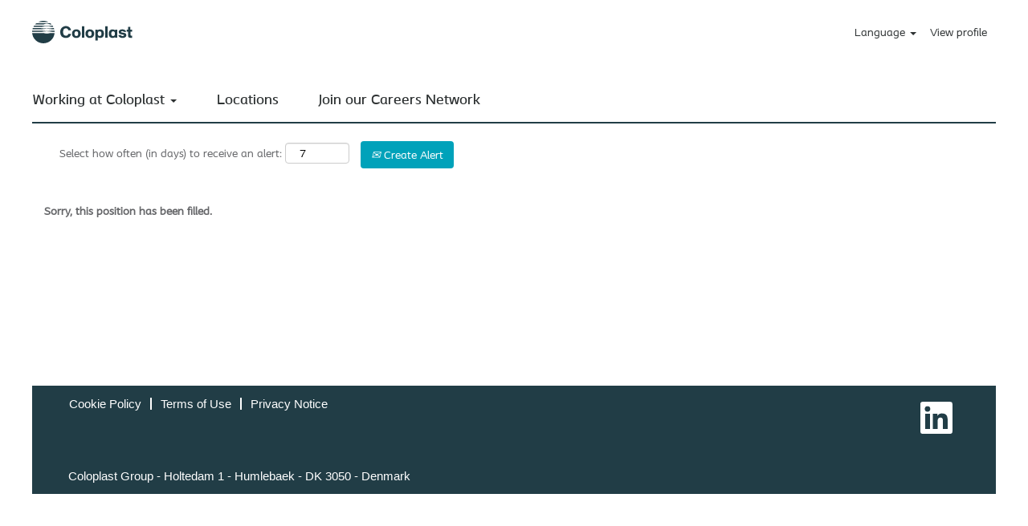

--- FILE ---
content_type: text/html;charset=UTF-8
request_url: https://careers.coloplast.com/Default/job/N_-Mankato-Machine-Operator-2nd-shift-MN/791815001/
body_size: 84261
content:
<!DOCTYPE html>
<html class="html5" xml:lang="en-GB" lang="en-GB" xmlns="http://www.w3.org/1999/xhtml">

        <head>
            <meta http-equiv="X-UA-Compatible" content="IE=edge,chrome=1" />
            <meta http-equiv="Content-Type" content="text/html;charset=UTF-8" />
            <meta http-equiv="Content-Type" content="text/html; charset=utf-8" />
                <meta name="viewport" content="width=device-width, initial-scale=1.0" />
                        <link type="text/css" class="keepscript" rel="stylesheet" href="https://careers.coloplast.com/platform/bootstrap/3.4.8_NES/css/bootstrap.min.css" />
                            <link type="text/css" rel="stylesheet" href="/platform/css/j2w/min/bootstrapV3.global.responsive.min.css?h=906dcb68" />
                            <link type="text/css" rel="stylesheet" href="/platform/csb/css/navbar-fixed-top.css" />
                <script type="text/javascript" src="https://performancemanager5.successfactors.eu/verp/vmod_v1/ui/extlib/jquery_3.5.1/jquery.js"></script>
                <script type="text/javascript" src="https://performancemanager5.successfactors.eu/verp/vmod_v1/ui/extlib/jquery_3.5.1/jquery-migrate.js"></script>
            <script type="text/javascript" src="/platform/js/jquery/jquery-migrate-1.4.1.js"></script>
                <title>Machine Operator 2nd shift + $5,000 New Hire Incentive Job Details | Coloplast A/S</title>

        <meta name="keywords" content="N. Mankato Machine Operator 2nd shift + $5,000 New Hire Incentive - MN" />
        <meta name="description" content="N. Mankato Machine Operator 2nd shift + $5,000 New Hire Incentive - MN" />
        <link rel="canonical" href="https://careers.coloplast.com/job/N_-Mankato-Machine-Operator-2nd-shift-MN/791815001/" />
            <meta name="robots" content="noindex" />
        <meta name="twitter:card" content="summary" />
                <meta property="og:title" content="Machine Operator 2nd shift + $5,000 New Hire Incentive" />
                <meta property="og:description" content="Machine Operator 2nd shift + $5,000 New Hire Incentive" />
                <meta name="twitter:title" content="Machine Operator 2nd shift + $5,000 New Hire Incentive" />
                <meta name="twitter:description" content="Machine Operator 2nd shift + $5,000 New Hire Incentive" />
                <link type="text/css" rel="stylesheet" href="//rmkcdn.successfactors.com/6471b3cc/3da6ad83-d00a-423a-be08-a.css" />
                            <link type="text/css" rel="stylesheet" href="/platform/csb/css/customHeader.css?h=906dcb68" />
                            <link type="text/css" rel="stylesheet" href="/platform/css/j2w/min/sitebuilderframework.min.css?h=906dcb68" />
                            <link type="text/css" rel="stylesheet" href="/platform/css/j2w/min/BS3ColumnizedSearch.min.css?h=906dcb68" />
                            <link type="text/css" rel="stylesheet" href="/platform/fontawesome4.7/css/font-awesome-4.7.0.min.css?h=906dcb68" /><script type="text/javascript"></script>
<style>

.imagecarousel4,  .slick-list , .slick-slider, .main-slider{
height:450px !important;
}

.menu.desktop.upper {
font-size: 18px;
font-family: custome467fb74ac864ab3afaae;
}

.well.well-small.searchwell {
font-family: Roboto,sans-serif;
}

#keywordsearch-button.btn.keywordsearch-button {
font-family: Roboto,sans-serif;
}

#options-search.search-option-link.btn-link {
text-decoration: underline;
font-size: 12px;
}

.nav > li > a{
padding-top: 10px;
padding-right: 15px;
padding-bottom: 10px;
padding-left: 0px;
}
.menu.desktop .nav > li .dropdown-menu{
padding-top: 15px;
padding-right: 30px;
padding-bottom: 0px;
padding-left: 15px;
font-size: 16px;
font-family: custome467fb74ac864ab3afaae;
}

.col-xs-12{
padding-right: 0;
padding-left: 0;
}
.customform_form{
padding-right:16px
}
.buttontext > .inner {
     padding-left: 0px;
    padding-right: 0px;
}
.inner, .limitwidth, .breadcrumbtrail, #category-name, #category-header .headertext, .category-groups-wrapper, #noresults, #actions, #job-table, .back-to-search-wrapper, .jobDisplayShell, #similar-jobs, #ssoStack, .pagination-top, .pagination-bottom, .searchResultsShell, .keyword-title, .container {
    max-width: 1200px !important;
    margin: 0 auto;
        margin-bottom: 0px;
}
.custom-header-row-content a:hover{
text-decoration:none !important;
font-size: 16px;
}
.job-page .content{background:#FFFFFF !important;}
#fbqa_apply{background-color:#00b0ca;} 

.mobileApplyCtr .aquabtn button{
background-color:#00B0CA !important;
color:#ffffff !important;
}
.col-sm-offset-1{
margin-left:0;
padding-left:0;
}
.videocomponent .col-md-6{
width:48%;
}


</style>

        <link rel="shortcut icon" type="image/x-icon" />
            <style id="antiClickjack" type="text/css">body{display:none !important;}</style>
            <script type="text/javascript" id="antiClickJackScript">
                if (self === top) {
                    var antiClickjack = document.getElementById("antiClickjack");
                    antiClickjack.parentNode.removeChild(antiClickjack);
                } else {
                    top.location = self.location;
                }
            </script>
        </head>

        <body class="coreCSB job-page body   body" id="body">

        <div id="outershell" class="outershell">

    <div class="cookiePolicy cookiemanager" style="display:none" role="region" aria-labelledby="cookieManagerModalLabel">
        <div class="centered">
                <p>We use cookies to offer you the best possible website experience. Your cookie preferences will be stored in your browser’s local storage. This includes cookies necessary for the website's operation. Additionally, you can freely decide and change any time whether you accept cookies or choose to opt out of cookies to improve the website's performance, as well as cookies used to display content tailored to your interests. Your experience of the site and the services we are able to offer may be impacted if you do not accept all cookies.</p>
            <button id="cookie-bannershow" tabindex="1" data-toggle="modal" data-target="#cookieManagerModal" class="link cookieSmallBannerButton secondarybutton shadowfocus">
                Modify Cookie Preferences</button>
            <div id="reject-accept-cookiewrapper">
            <button id="cookie-accept" tabindex="1" class="cookieSmallBannerButton cookiemanageracceptall shadowfocus">
                Accept All Cookies</button>
            </div>
        </div>
    </div>

    <div id="header" class="custom-header header headermain slightlylimitwidth navbar navbar-default navbar-fixed-top" role="banner">
        <script type="text/javascript">
            //<![CDATA[
            $(function()
            {
                /* Using 'skipLinkSafari' to include CSS styles specific to Safari. */
                if (navigator.userAgent.indexOf('Safari') != -1 && navigator.userAgent.indexOf('Chrome') == -1) {
                    $("#skipLink").attr('class', 'skipLinkSafari');
                }
            });
            //]]>
             $(document).ready(function() {
                $("#skipLink").click(function (e) {
                    e.preventDefault();
                    $("#content").focus().css('outline','none');
                    var offset = $(':target').offset();
                    var fixedHeaderHeight = $("#header").innerHeight();
                    var scrollto = offset.top - fixedHeaderHeight;
                    $('html, body').animate({scrollTop:scrollto}, 0);
                });
              });

        </script>
        <div id="skip">
            <a href="#content" id="skipLink" class="skipLink" title="Skip to main content"><span>Skip to main content</span></a>
        </div>

        <div class="custom-mobile-header displayM center unmodified backgroundimage">
        <div class="custom-header-content custom-header-row-0">
            <div class="row">

                    <div class="custom-header-row-content custom-header-column-0 col-xs-12 content-align-right content-align-middle backgroundcolorc63bfd23" style="padding:5px 0px 5px 0px; height:40px;">

    <div class="custom-header-signinLanguage backgroundcolorc63bfd23" style="padding: 10px;">
        <div class="inner limitwidth">
            <div class="links" role="list">
                <div class="language node dropdown header-one headerlocaleselector linkhovercolorb9a00efb6f5c6e8a56a91390486728b2 customheaderlinkhovercolorb9a00efb6f5c6e8a56a91390486728b2" role="listitem">
        <a class="dropdown-toggle languageselector fontcolor9b62926eaf674d98" style="font-family:custom745ac65e03fd468ea6193; font-size:14px;" role="button" aria-haspopup="true" aria-expanded="false" data-toggle="dropdown" href="#">Language <span class="caret"></span></a>
        <ul role="menu" class="dropdown-menu company-dropdown headerdropdown backgroundcolorc63bfd23" onclick=" event.stopPropagation();">
                    <li role="none" class="linkcolor9b62926eaf674d98 linkhovercolorb9a00efb6f5c6e8a56a91390486728b2 customheaderlinkhovercolorb9a00efb6f5c6e8a56a91390486728b2">
                        <a role="menuitem" href="https://careers.coloplast.com?locale=da_DK" lang="da-DK">Dansk (Danmark)</a>
                    </li>
                    <li role="none" class="linkcolor9b62926eaf674d98 linkhovercolorb9a00efb6f5c6e8a56a91390486728b2 customheaderlinkhovercolorb9a00efb6f5c6e8a56a91390486728b2">
                        <a role="menuitem" href="https://careers.coloplast.com?locale=de_DE" lang="de-DE">Deutsch (Deutschland)</a>
                    </li>
                    <li role="none" class="linkcolor9b62926eaf674d98 linkhovercolorb9a00efb6f5c6e8a56a91390486728b2 customheaderlinkhovercolorb9a00efb6f5c6e8a56a91390486728b2">
                        <a role="menuitem" href="https://careers.coloplast.com?locale=en_GB" lang="en-GB">English (United Kingdom)</a>
                    </li>
                    <li role="none" class="linkcolor9b62926eaf674d98 linkhovercolorb9a00efb6f5c6e8a56a91390486728b2 customheaderlinkhovercolorb9a00efb6f5c6e8a56a91390486728b2">
                        <a role="menuitem" href="https://careers.coloplast.com?locale=es_ES" lang="es-ES">Español (España)</a>
                    </li>
                    <li role="none" class="linkcolor9b62926eaf674d98 linkhovercolorb9a00efb6f5c6e8a56a91390486728b2 customheaderlinkhovercolorb9a00efb6f5c6e8a56a91390486728b2">
                        <a role="menuitem" href="https://careers.coloplast.com?locale=fr_FR" lang="fr-FR">Français (France)</a>
                    </li>
                    <li role="none" class="linkcolor9b62926eaf674d98 linkhovercolorb9a00efb6f5c6e8a56a91390486728b2 customheaderlinkhovercolorb9a00efb6f5c6e8a56a91390486728b2">
                        <a role="menuitem" href="https://careers.coloplast.com?locale=hu_HU" lang="hu-HU">Magyar (Magyarország)</a>
                    </li>
                    <li role="none" class="linkcolor9b62926eaf674d98 linkhovercolorb9a00efb6f5c6e8a56a91390486728b2 customheaderlinkhovercolorb9a00efb6f5c6e8a56a91390486728b2">
                        <a role="menuitem" href="https://careers.coloplast.com?locale=it_IT" lang="it-IT">Italiano (Italia)</a>
                    </li>
                    <li role="none" class="linkcolor9b62926eaf674d98 linkhovercolorb9a00efb6f5c6e8a56a91390486728b2 customheaderlinkhovercolorb9a00efb6f5c6e8a56a91390486728b2">
                        <a role="menuitem" href="https://careers.coloplast.com?locale=ja_JP" lang="ja-JP">日本語 (日本)</a>
                    </li>
                    <li role="none" class="linkcolor9b62926eaf674d98 linkhovercolorb9a00efb6f5c6e8a56a91390486728b2 customheaderlinkhovercolorb9a00efb6f5c6e8a56a91390486728b2">
                        <a role="menuitem" href="https://careers.coloplast.com?locale=pt_BR" lang="pt-BR">Português (Brasil)</a>
                    </li>
                    <li role="none" class="linkcolor9b62926eaf674d98 linkhovercolorb9a00efb6f5c6e8a56a91390486728b2 customheaderlinkhovercolorb9a00efb6f5c6e8a56a91390486728b2">
                        <a role="menuitem" href="https://careers.coloplast.com?locale=ru_RU" lang="ru-RU">Русский язык (Россия)</a>
                    </li>
                    <li role="none" class="linkcolor9b62926eaf674d98 linkhovercolorb9a00efb6f5c6e8a56a91390486728b2 customheaderlinkhovercolorb9a00efb6f5c6e8a56a91390486728b2">
                        <a role="menuitem" href="https://careers.coloplast.com?locale=zh_CN" lang="zh-CN">简体中文 (中国大陆)</a>
                    </li>
        </ul>
                </div>
                    <div class="profile node linkhovercolorb9a00efb6f5c6e8a56a91390486728b2 customheaderlinkhovercolorb9a00efb6f5c6e8a56a91390486728b2" role="listitem">
			<div class="profileWidget">
					<a href="#" onclick="j2w.TC.handleViewProfileAction(event)" xml:lang="en-GB" class="fontcolor9b62926eaf674d98" lang="en-GB" style="font-family:custom745ac65e03fd468ea6193; font-size:14px;">View profile</a>
			</div>
                    </div>
            </div>
        </div>
        <div class="clearfix"></div>
    </div>
                    </div>

                <div class="clearfix"></div>
            </div>
        </div>
        
        <div class="menu-items">
        </div>
        <div class="custom-header-content custom-header-row-1">
            <div class="row">

                    <div class="custom-header-row-content custom-header-column-0 col-xs-4 content-align-left content-align-top backgroundcolorc63bfd23" style="padding:0px 0px 0px 0px; height:px;">
    <div class="custom-header-logo backgroundcolorc63bfd23 customheaderlinkhovercolor" style="padding: 10px;">
        <div class="limitwidth">
            <div class="inner">
                    <a href="/" style="display:inline-block">
                        <img class="logo" src="//rmkcdn.successfactors.com/6471b3cc/fd309a8d-cd6e-4fb8-9dd4-e.svg" />
                    </a>
            </div>
        </div>
    </div>
                    </div>

                    <div class="custom-header-row-content custom-header-column-1 col-xs-4 content-align-left content-align-top backgroundcolor" style="padding:0px 0px 0px 0px; height:px;">
                    </div>

                    <div class="custom-header-row-content custom-header-column-2 col-xs-4 content-align-right content-align-middle backgroundcolorc63bfd23" style="padding:20px 0px 5px 0px; height:50px;">

    <div class="custom-header-menu backgroundcolorc63bfd23">
                <div class="menu mobile upper">
                    <div class="nav">
                        <div class="dropdown mobile-nav">
                            <a href="#" title="Menu" aria-label="Menu" class="dropdown-toggle" role="button" aria-expanded="false" data-toggle="collapse" data-target="#dropdown-menu-mobile" aria-controls="dropdown-menu-mobile"><span class="mobilelink fa fa-bars"></span></a>
                            
                        </div>
                    </div>
                </div>


    </div>
                    </div>

                <div class="clearfix"></div>
            </div>
        </div>
        
        <div class="menu-items">

    <div class="menu mobile upper">
        <div class="nav">
            <div class="dropdown mobile">
                <ul id="dropdown-menu-mobile" class="dropdown-menu nav-collapse-mobile-6637ab2269b1d1d4 backgroundcolorc63bfd23">
        <li class="dropdown linkcolor9b62926eaf674d98 linkhovercolorb9a00efb6f5c6e8a56a91390486728b2 customheaderlinkhovercolorb9a00efb6f5c6e8a56a91390486728b2">
            <a class="dropdown-toggle" role="button" data-toggle="dropdown" href="#" aria-haspopup="true" aria-expanded="false" title="Working at Coloplast_EN" aria-controls="customheadermenuitemsmobilerow1column20">
                Working at Coloplast <b class="caret"></b>
            </a>
            <ul role="menu" class="dropdown-menu company-dropdown headerdropdown backgroundcolorc63bfd23" id="customheadermenuitemsmobilerow1column20">
                        <li class="menu" role="none"><span><a role="menuitem" class="menu linkcolor9b62926eaf674d98 linkhovercolorb9a00efb6f5c6e8a56a91390486728b2 customheaderlinkhovercolorb9a00efb6f5c6e8a56a91390486728b2" href="https://www.coloplast.com/about-us/" title="About Us_EN">About Us</a></span></li>
                        <li class="menu" role="none"><span><a role="menuitem" class="menu linkcolor9b62926eaf674d98 linkhovercolorb9a00efb6f5c6e8a56a91390486728b2 customheaderlinkhovercolorb9a00efb6f5c6e8a56a91390486728b2" href="https://careers.coloplast.com/search/?q=" title="Open roles_EN">Open roles</a></span></li>
                        <li class="menu" role="none"><span><a role="menuitem" class="menu linkcolor9b62926eaf674d98 linkhovercolorb9a00efb6f5c6e8a56a91390486728b2 customheaderlinkhovercolorb9a00efb6f5c6e8a56a91390486728b2" href="https://www.coloplast.com/careers/life-at-coloplast/" title="Life at Coloplast_EN">Life at Coloplast</a></span></li>
                        <li class="menu" role="none"><span><a role="menuitem" class="menu linkcolor9b62926eaf674d98 linkhovercolorb9a00efb6f5c6e8a56a91390486728b2 customheaderlinkhovercolorb9a00efb6f5c6e8a56a91390486728b2" href="https://www.coloplast.com/careers/roles-at-coloplast/" title="Roles at Coloplast_EN">Roles at Coloplast</a></span></li>
                        <li class="menu" role="none"><span><a role="menuitem" class="menu linkcolor9b62926eaf674d98 linkhovercolorb9a00efb6f5c6e8a56a91390486728b2 customheaderlinkhovercolorb9a00efb6f5c6e8a56a91390486728b2" href="https://www.coloplast.com/careers/diversity-equity-and-inclusion/" title="Diversity, equity and inclusion_EN">Diversity, equity and inclusion</a></span></li>
                        <li class="menu" role="none"><span><a role="menuitem" class="menu linkcolor9b62926eaf674d98 linkhovercolorb9a00efb6f5c6e8a56a91390486728b2 customheaderlinkhovercolorb9a00efb6f5c6e8a56a91390486728b2" href=" https://www.coloplast.com/careers/learning-and-development/" title="Learning and development_EN">Learning and development</a></span></li>
                        <li class="menu" role="none"><span><a role="menuitem" class="menu linkcolor9b62926eaf674d98 linkhovercolorb9a00efb6f5c6e8a56a91390486728b2 customheaderlinkhovercolorb9a00efb6f5c6e8a56a91390486728b2" href="https://www.coloplast.com/careers/early-careers/" title="Early careers_EN">Early careers</a></span></li>
                        <li class="menu" role="none"><span><a role="menuitem" class="menu linkcolor9b62926eaf674d98 linkhovercolorb9a00efb6f5c6e8a56a91390486728b2 customheaderlinkhovercolorb9a00efb6f5c6e8a56a91390486728b2" href="https://www.coloplast.com/" title="Care areas_EN">Care areas</a></span></li>
            </ul>
        </li>
        <li class="linkcolor9b62926eaf674d98 linkhovercolorb9a00efb6f5c6e8a56a91390486728b2 customheaderlinkhovercolorb9a00efb6f5c6e8a56a91390486728b2"><a href="/content/Locations/?locale=en_GB" title="Locations">Locations</a></li>
        <li class="linkcolor9b62926eaf674d98 linkhovercolorb9a00efb6f5c6e8a56a91390486728b2 customheaderlinkhovercolorb9a00efb6f5c6e8a56a91390486728b2"><a href="https://careers.coloplast.com/lp/quicksingup/1af1eb665d90c23a/?locale=en_GB" title="Join our Career Network">Join our Career Network</a></li>
                </ul>
            </div>
        </div>
    </div>
        </div>
        </div>
        <div class="custom-tablet-header displayT center unmodified backgroundimage">
        <div class="custom-header-content custom-header-row-0">
            <div class="row">

                    <div class="custom-header-row-content custom-header-column-0 col-xs-12 content-align-right content-align-middle backgroundcolorc63bfd23" style="padding:5px 0px 5px 0px; height:40px;">

    <div class="custom-header-signinLanguage backgroundcolorc63bfd23" style="padding: 10px;">
        <div class="inner limitwidth">
            <div class="links" role="list">
                <div class="language node dropdown header-one headerlocaleselector linkhovercolorb9a00efb6f5c6e8a56a91390486728b2 customheaderlinkhovercolorb9a00efb6f5c6e8a56a91390486728b2" role="listitem">
        <a class="dropdown-toggle languageselector fontcolor9b62926eaf674d98" style="font-family:custom745ac65e03fd468ea6193; font-size:14px;" role="button" aria-haspopup="true" aria-expanded="false" data-toggle="dropdown" href="#">Language <span class="caret"></span></a>
        <ul role="menu" class="dropdown-menu company-dropdown headerdropdown backgroundcolorc63bfd23" onclick=" event.stopPropagation();">
                    <li role="none" class="linkcolor9b62926eaf674d98 linkhovercolorb9a00efb6f5c6e8a56a91390486728b2 customheaderlinkhovercolorb9a00efb6f5c6e8a56a91390486728b2">
                        <a role="menuitem" href="https://careers.coloplast.com?locale=da_DK" lang="da-DK">Dansk (Danmark)</a>
                    </li>
                    <li role="none" class="linkcolor9b62926eaf674d98 linkhovercolorb9a00efb6f5c6e8a56a91390486728b2 customheaderlinkhovercolorb9a00efb6f5c6e8a56a91390486728b2">
                        <a role="menuitem" href="https://careers.coloplast.com?locale=de_DE" lang="de-DE">Deutsch (Deutschland)</a>
                    </li>
                    <li role="none" class="linkcolor9b62926eaf674d98 linkhovercolorb9a00efb6f5c6e8a56a91390486728b2 customheaderlinkhovercolorb9a00efb6f5c6e8a56a91390486728b2">
                        <a role="menuitem" href="https://careers.coloplast.com?locale=en_GB" lang="en-GB">English (United Kingdom)</a>
                    </li>
                    <li role="none" class="linkcolor9b62926eaf674d98 linkhovercolorb9a00efb6f5c6e8a56a91390486728b2 customheaderlinkhovercolorb9a00efb6f5c6e8a56a91390486728b2">
                        <a role="menuitem" href="https://careers.coloplast.com?locale=es_ES" lang="es-ES">Español (España)</a>
                    </li>
                    <li role="none" class="linkcolor9b62926eaf674d98 linkhovercolorb9a00efb6f5c6e8a56a91390486728b2 customheaderlinkhovercolorb9a00efb6f5c6e8a56a91390486728b2">
                        <a role="menuitem" href="https://careers.coloplast.com?locale=fr_FR" lang="fr-FR">Français (France)</a>
                    </li>
                    <li role="none" class="linkcolor9b62926eaf674d98 linkhovercolorb9a00efb6f5c6e8a56a91390486728b2 customheaderlinkhovercolorb9a00efb6f5c6e8a56a91390486728b2">
                        <a role="menuitem" href="https://careers.coloplast.com?locale=hu_HU" lang="hu-HU">Magyar (Magyarország)</a>
                    </li>
                    <li role="none" class="linkcolor9b62926eaf674d98 linkhovercolorb9a00efb6f5c6e8a56a91390486728b2 customheaderlinkhovercolorb9a00efb6f5c6e8a56a91390486728b2">
                        <a role="menuitem" href="https://careers.coloplast.com?locale=it_IT" lang="it-IT">Italiano (Italia)</a>
                    </li>
                    <li role="none" class="linkcolor9b62926eaf674d98 linkhovercolorb9a00efb6f5c6e8a56a91390486728b2 customheaderlinkhovercolorb9a00efb6f5c6e8a56a91390486728b2">
                        <a role="menuitem" href="https://careers.coloplast.com?locale=ja_JP" lang="ja-JP">日本語 (日本)</a>
                    </li>
                    <li role="none" class="linkcolor9b62926eaf674d98 linkhovercolorb9a00efb6f5c6e8a56a91390486728b2 customheaderlinkhovercolorb9a00efb6f5c6e8a56a91390486728b2">
                        <a role="menuitem" href="https://careers.coloplast.com?locale=pt_BR" lang="pt-BR">Português (Brasil)</a>
                    </li>
                    <li role="none" class="linkcolor9b62926eaf674d98 linkhovercolorb9a00efb6f5c6e8a56a91390486728b2 customheaderlinkhovercolorb9a00efb6f5c6e8a56a91390486728b2">
                        <a role="menuitem" href="https://careers.coloplast.com?locale=ru_RU" lang="ru-RU">Русский язык (Россия)</a>
                    </li>
                    <li role="none" class="linkcolor9b62926eaf674d98 linkhovercolorb9a00efb6f5c6e8a56a91390486728b2 customheaderlinkhovercolorb9a00efb6f5c6e8a56a91390486728b2">
                        <a role="menuitem" href="https://careers.coloplast.com?locale=zh_CN" lang="zh-CN">简体中文 (中国大陆)</a>
                    </li>
        </ul>
                </div>
                    <div class="profile node linkhovercolorb9a00efb6f5c6e8a56a91390486728b2 customheaderlinkhovercolorb9a00efb6f5c6e8a56a91390486728b2" role="listitem">
			<div class="profileWidget">
					<a href="#" onclick="j2w.TC.handleViewProfileAction(event)" xml:lang="en-GB" class="fontcolor9b62926eaf674d98" lang="en-GB" style="font-family:custom745ac65e03fd468ea6193; font-size:14px;">View profile</a>
			</div>
                    </div>
            </div>
        </div>
        <div class="clearfix"></div>
    </div>
                    </div>

                <div class="clearfix"></div>
            </div>
        </div>
        
        <div class="menu-items">
        </div>
        <div class="custom-header-content custom-header-row-1">
            <div class="row">

                    <div class="custom-header-row-content custom-header-column-0 col-xs-4 content-align-left content-align-top backgroundcolorc63bfd23" style="padding:0px 0px 0px 0px; height:px;">
    <div class="custom-header-logo backgroundcolorc63bfd23 customheaderlinkhovercolor" style="padding: 10px;">
        <div class="limitwidth">
            <div class="inner">
                    <a href="/" style="display:inline-block">
                        <img class="logo" src="//rmkcdn.successfactors.com/6471b3cc/fd309a8d-cd6e-4fb8-9dd4-e.svg" />
                    </a>
            </div>
        </div>
    </div>
                    </div>

                    <div class="custom-header-row-content custom-header-column-1 col-xs-4 content-align-left content-align-top backgroundcolor" style="padding:0px 0px 0px 0px; height:px;">
                    </div>

                    <div class="custom-header-row-content custom-header-column-2 col-xs-4 content-align-right content-align-middle backgroundcolorc63bfd23" style="padding:20px 0px 5px 0px; height:50px;">

    <div class="custom-header-menu backgroundcolorc63bfd23">
                <div class="limitwidth">
                    <div class="menu tablet upper">
                        <div class="nav">
                            <div class="dropdown mobile-nav">
                                <a href="#" title="Menu" aria-label="Menu" class="dropdown-toggle" role="button" aria-expanded="false" data-toggle="collapse" data-target="#dropdown-menu-tablet" aria-controls="dropdown-menu-tablet"><span class="mobilelink fa fa-bars"></span></a>
                                
                            </div>
                        </div>
                    </div>
                </div>


    </div>
                    </div>

                <div class="clearfix"></div>
            </div>
        </div>
        
        <div class="menu-items">

    <div class="menu tablet upper">
        <div class="nav">
            <div class="dropdown tablet">
                <ul id="dropdown-menu-tablet" class="dropdown-menu nav-collapse-tablet-6637ab2269b1d1d4 backgroundcolorc63bfd23">
        <li class="dropdown linkcolor9b62926eaf674d98 linkhovercolorb9a00efb6f5c6e8a56a91390486728b2 customheaderlinkhovercolorb9a00efb6f5c6e8a56a91390486728b2">
            <a class="dropdown-toggle" role="button" data-toggle="dropdown" href="#" aria-haspopup="true" aria-expanded="false" title="Working at Coloplast_EN" aria-controls="customheadermenuitemstabletrow1column20">
                Working at Coloplast <b class="caret"></b>
            </a>
            <ul role="menu" class="dropdown-menu company-dropdown headerdropdown backgroundcolorc63bfd23" id="customheadermenuitemstabletrow1column20">
                        <li class="menu" role="none"><span><a role="menuitem" class="menu linkcolor9b62926eaf674d98 linkhovercolorb9a00efb6f5c6e8a56a91390486728b2 customheaderlinkhovercolorb9a00efb6f5c6e8a56a91390486728b2" href="https://www.coloplast.com/about-us/" title="About Us_EN">About Us</a></span></li>
                        <li class="menu" role="none"><span><a role="menuitem" class="menu linkcolor9b62926eaf674d98 linkhovercolorb9a00efb6f5c6e8a56a91390486728b2 customheaderlinkhovercolorb9a00efb6f5c6e8a56a91390486728b2" href="https://careers.coloplast.com/search/?q=" title="Open roles_EN">Open roles</a></span></li>
                        <li class="menu" role="none"><span><a role="menuitem" class="menu linkcolor9b62926eaf674d98 linkhovercolorb9a00efb6f5c6e8a56a91390486728b2 customheaderlinkhovercolorb9a00efb6f5c6e8a56a91390486728b2" href="https://www.coloplast.com/careers/life-at-coloplast/" title="Life at Coloplast_EN">Life at Coloplast</a></span></li>
                        <li class="menu" role="none"><span><a role="menuitem" class="menu linkcolor9b62926eaf674d98 linkhovercolorb9a00efb6f5c6e8a56a91390486728b2 customheaderlinkhovercolorb9a00efb6f5c6e8a56a91390486728b2" href="https://www.coloplast.com/careers/roles-at-coloplast/" title="Roles at Coloplast_EN">Roles at Coloplast</a></span></li>
                        <li class="menu" role="none"><span><a role="menuitem" class="menu linkcolor9b62926eaf674d98 linkhovercolorb9a00efb6f5c6e8a56a91390486728b2 customheaderlinkhovercolorb9a00efb6f5c6e8a56a91390486728b2" href="https://www.coloplast.com/careers/diversity-equity-and-inclusion/" title="Diversity, equity and inclusion_EN">Diversity, equity and inclusion</a></span></li>
                        <li class="menu" role="none"><span><a role="menuitem" class="menu linkcolor9b62926eaf674d98 linkhovercolorb9a00efb6f5c6e8a56a91390486728b2 customheaderlinkhovercolorb9a00efb6f5c6e8a56a91390486728b2" href=" https://www.coloplast.com/careers/learning-and-development/" title="Learning and development_EN">Learning and development</a></span></li>
                        <li class="menu" role="none"><span><a role="menuitem" class="menu linkcolor9b62926eaf674d98 linkhovercolorb9a00efb6f5c6e8a56a91390486728b2 customheaderlinkhovercolorb9a00efb6f5c6e8a56a91390486728b2" href="https://www.coloplast.com/careers/early-careers/" title="Early careers_EN">Early careers</a></span></li>
                        <li class="menu" role="none"><span><a role="menuitem" class="menu linkcolor9b62926eaf674d98 linkhovercolorb9a00efb6f5c6e8a56a91390486728b2 customheaderlinkhovercolorb9a00efb6f5c6e8a56a91390486728b2" href="https://www.coloplast.com/" title="Care areas_EN">Care areas</a></span></li>
            </ul>
        </li>
        <li class="linkcolor9b62926eaf674d98 linkhovercolorb9a00efb6f5c6e8a56a91390486728b2 customheaderlinkhovercolorb9a00efb6f5c6e8a56a91390486728b2"><a href="/content/Locations/?locale=en_GB" title="Locations">Locations</a></li>
        <li class="linkcolor9b62926eaf674d98 linkhovercolorb9a00efb6f5c6e8a56a91390486728b2 customheaderlinkhovercolorb9a00efb6f5c6e8a56a91390486728b2"><a href="https://careers.coloplast.com/lp/quicksingup/1af1eb665d90c23a/?locale=en_GB" title="Join our Career Network">Join our Career Network</a></li>
                </ul>
            </div>
        </div>
    </div>
        </div>
        </div>
        <div class="custom-desktop-header displayD center unmodified backgroundimage" role="navigation" aria-label="Header">
        <div class="custom-header-content custom-header-row-0">
            <div class="row">

                    <div class="custom-header-row-content custom-header-column-0 col-xs-3 content-align-left content-align-top backgroundcolorc63bfd23" style="padding:0px 0px 0px 0px; height:80px;">

    <div class="customheaderimagecontainer">
            <span class="custom-header-image backgroundimagefd309a8d-cd6e-4fb8-9dd4-e unmodified left customheaderlinkhovercolor" role="img" style="height:80px;">
                 <a href="/"></a>
             </span>
    </div>
                    </div>

                    <div class="custom-header-row-content custom-header-column-1 col-xs-3 content-align-left content-align-top backgroundcolor" style="padding:0px 0px 0px 0px; height:px;">
                    </div>

                    <div class="custom-header-row-content custom-header-column-2 col-xs-3 content-align-left content-align-top backgroundcolor" style="padding:0px 0px 0px 0px; height:px;">
                    </div>

                    <div class="custom-header-row-content custom-header-column-3 col-xs-3 content-align-right content-align-middle backgroundcolorc63bfd23" style="padding:5px 0px 5px 0px; height:40px;">

    <div class="custom-header-signinLanguage backgroundcolorc63bfd23" style="padding: 10px;">
        <div class="inner limitwidth">
            <div class="links" role="list">
                <div class="language node dropdown header-one headerlocaleselector linkhovercolorb9a00efb6f5c6e8a56a91390486728b2 customheaderlinkhovercolorb9a00efb6f5c6e8a56a91390486728b2" role="listitem">
        <a class="dropdown-toggle languageselector fontcolor9b62926eaf674d98" style="font-family:custom745ac65e03fd468ea6193; font-size:14px;" role="button" aria-haspopup="true" aria-expanded="false" data-toggle="dropdown" href="#">Language <span class="caret"></span></a>
        <ul role="menu" class="dropdown-menu company-dropdown headerdropdown backgroundcolorc63bfd23" onclick=" event.stopPropagation();">
                    <li role="none" class="linkcolor9b62926eaf674d98 linkhovercolorb9a00efb6f5c6e8a56a91390486728b2 customheaderlinkhovercolorb9a00efb6f5c6e8a56a91390486728b2">
                        <a role="menuitem" href="https://careers.coloplast.com?locale=da_DK" lang="da-DK">Dansk (Danmark)</a>
                    </li>
                    <li role="none" class="linkcolor9b62926eaf674d98 linkhovercolorb9a00efb6f5c6e8a56a91390486728b2 customheaderlinkhovercolorb9a00efb6f5c6e8a56a91390486728b2">
                        <a role="menuitem" href="https://careers.coloplast.com?locale=de_DE" lang="de-DE">Deutsch (Deutschland)</a>
                    </li>
                    <li role="none" class="linkcolor9b62926eaf674d98 linkhovercolorb9a00efb6f5c6e8a56a91390486728b2 customheaderlinkhovercolorb9a00efb6f5c6e8a56a91390486728b2">
                        <a role="menuitem" href="https://careers.coloplast.com?locale=en_GB" lang="en-GB">English (United Kingdom)</a>
                    </li>
                    <li role="none" class="linkcolor9b62926eaf674d98 linkhovercolorb9a00efb6f5c6e8a56a91390486728b2 customheaderlinkhovercolorb9a00efb6f5c6e8a56a91390486728b2">
                        <a role="menuitem" href="https://careers.coloplast.com?locale=es_ES" lang="es-ES">Español (España)</a>
                    </li>
                    <li role="none" class="linkcolor9b62926eaf674d98 linkhovercolorb9a00efb6f5c6e8a56a91390486728b2 customheaderlinkhovercolorb9a00efb6f5c6e8a56a91390486728b2">
                        <a role="menuitem" href="https://careers.coloplast.com?locale=fr_FR" lang="fr-FR">Français (France)</a>
                    </li>
                    <li role="none" class="linkcolor9b62926eaf674d98 linkhovercolorb9a00efb6f5c6e8a56a91390486728b2 customheaderlinkhovercolorb9a00efb6f5c6e8a56a91390486728b2">
                        <a role="menuitem" href="https://careers.coloplast.com?locale=hu_HU" lang="hu-HU">Magyar (Magyarország)</a>
                    </li>
                    <li role="none" class="linkcolor9b62926eaf674d98 linkhovercolorb9a00efb6f5c6e8a56a91390486728b2 customheaderlinkhovercolorb9a00efb6f5c6e8a56a91390486728b2">
                        <a role="menuitem" href="https://careers.coloplast.com?locale=it_IT" lang="it-IT">Italiano (Italia)</a>
                    </li>
                    <li role="none" class="linkcolor9b62926eaf674d98 linkhovercolorb9a00efb6f5c6e8a56a91390486728b2 customheaderlinkhovercolorb9a00efb6f5c6e8a56a91390486728b2">
                        <a role="menuitem" href="https://careers.coloplast.com?locale=ja_JP" lang="ja-JP">日本語 (日本)</a>
                    </li>
                    <li role="none" class="linkcolor9b62926eaf674d98 linkhovercolorb9a00efb6f5c6e8a56a91390486728b2 customheaderlinkhovercolorb9a00efb6f5c6e8a56a91390486728b2">
                        <a role="menuitem" href="https://careers.coloplast.com?locale=pt_BR" lang="pt-BR">Português (Brasil)</a>
                    </li>
                    <li role="none" class="linkcolor9b62926eaf674d98 linkhovercolorb9a00efb6f5c6e8a56a91390486728b2 customheaderlinkhovercolorb9a00efb6f5c6e8a56a91390486728b2">
                        <a role="menuitem" href="https://careers.coloplast.com?locale=ru_RU" lang="ru-RU">Русский язык (Россия)</a>
                    </li>
                    <li role="none" class="linkcolor9b62926eaf674d98 linkhovercolorb9a00efb6f5c6e8a56a91390486728b2 customheaderlinkhovercolorb9a00efb6f5c6e8a56a91390486728b2">
                        <a role="menuitem" href="https://careers.coloplast.com?locale=zh_CN" lang="zh-CN">简体中文 (中国大陆)</a>
                    </li>
        </ul>
                </div>
                    <div class="profile node linkhovercolorb9a00efb6f5c6e8a56a91390486728b2 customheaderlinkhovercolorb9a00efb6f5c6e8a56a91390486728b2" role="listitem">
			<div class="profileWidget">
					<a href="#" onclick="j2w.TC.handleViewProfileAction(event)" xml:lang="en-GB" class="fontcolor9b62926eaf674d98" lang="en-GB" style="font-family:custom745ac65e03fd468ea6193; font-size:14px;">View profile</a>
			</div>
                    </div>
            </div>
        </div>
        <div class="clearfix"></div>
    </div>
                    </div>

                <div class="clearfix"></div>
            </div>
        </div>
        
        <div class="menu-items">
        </div>
        <div class="custom-header-content custom-header-row-1">
            <div class="row">

                    <div class="custom-header-row-content custom-header-column-0 col-xs-12 content-align-left content-align-middle backgroundcolorc63bfd23" style="padding:20px 0px 5px 0px; height:50px;">

    <div class="custom-header-menu backgroundcolorc63bfd23">
                <div class="limitwidth">
                    <div class="menu desktop upper">
                        <div class="inner">
                            <ul class="nav nav-pills" role="list">
        <li class="dropdown linkcolor9b62926eaf674d98 linkhovercolorb9a00efb6f5c6e8a56a91390486728b2 customheaderlinkhovercolorb9a00efb6f5c6e8a56a91390486728b2">
            <a class="dropdown-toggle" role="button" data-toggle="dropdown" href="#" aria-haspopup="true" aria-expanded="false" title="Working at Coloplast_EN" aria-controls="customheadermenurow1column00">
                Working at Coloplast <b class="caret"></b>
            </a>
            <ul role="menu" class="dropdown-menu company-dropdown headerdropdown backgroundcolorc63bfd23" id="customheadermenurow1column00">
                        <li class="menu" role="none"><span><a role="menuitem" class="menu linkcolor9b62926eaf674d98 linkhovercolorb9a00efb6f5c6e8a56a91390486728b2 customheaderlinkhovercolorb9a00efb6f5c6e8a56a91390486728b2" href="https://www.coloplast.com/about-us/" title="About Us_EN" target="_blank">About Us</a></span></li>
                        <li class="menu" role="none"><span><a role="menuitem" class="menu linkcolor9b62926eaf674d98 linkhovercolorb9a00efb6f5c6e8a56a91390486728b2 customheaderlinkhovercolorb9a00efb6f5c6e8a56a91390486728b2" href="https://careers.coloplast.com/search/?q=" title="Open roles_EN">Open roles</a></span></li>
                        <li class="menu" role="none"><span><a role="menuitem" class="menu linkcolor9b62926eaf674d98 linkhovercolorb9a00efb6f5c6e8a56a91390486728b2 customheaderlinkhovercolorb9a00efb6f5c6e8a56a91390486728b2" href="https://www.coloplast.com/careers/life-at-coloplast/" title="Life at Coloplast_EN" target="_blank">Life at Coloplast</a></span></li>
                        <li class="menu" role="none"><span><a role="menuitem" class="menu linkcolor9b62926eaf674d98 linkhovercolorb9a00efb6f5c6e8a56a91390486728b2 customheaderlinkhovercolorb9a00efb6f5c6e8a56a91390486728b2" href="https://www.coloplast.com/careers/roles-at-coloplast/" title="Roles at Coloplast_EN" target="_blank">Roles at Coloplast</a></span></li>
                        <li class="menu" role="none"><span><a role="menuitem" class="menu linkcolor9b62926eaf674d98 linkhovercolorb9a00efb6f5c6e8a56a91390486728b2 customheaderlinkhovercolorb9a00efb6f5c6e8a56a91390486728b2" href="https://www.coloplast.com/careers/diversity-equity-and-inclusion/" title="Diversity, equity and inclusion_EN" target="_blank">Diversity, equity and inclusion</a></span></li>
                        <li class="menu" role="none"><span><a role="menuitem" class="menu linkcolor9b62926eaf674d98 linkhovercolorb9a00efb6f5c6e8a56a91390486728b2 customheaderlinkhovercolorb9a00efb6f5c6e8a56a91390486728b2" href="https://www.coloplast.com/careers/learning-and-development/" title="Learning and development_EN" target="_blank">Learning and development</a></span></li>
                        <li class="menu" role="none"><span><a role="menuitem" class="menu linkcolor9b62926eaf674d98 linkhovercolorb9a00efb6f5c6e8a56a91390486728b2 customheaderlinkhovercolorb9a00efb6f5c6e8a56a91390486728b2" href="https://www.coloplast.com/careers/early-careers/" title="Early careers_EN" target="_blank">Early careers</a></span></li>
                        <li class="menu" role="none"><span><a role="menuitem" class="menu linkcolor9b62926eaf674d98 linkhovercolorb9a00efb6f5c6e8a56a91390486728b2 customheaderlinkhovercolorb9a00efb6f5c6e8a56a91390486728b2" href="https://www.coloplast.com/" title="Care areas_EN" target="_blank">Care areas</a></span></li>
            </ul>
        </li>
        <li class="linkcolor9b62926eaf674d98 linkhovercolorb9a00efb6f5c6e8a56a91390486728b2 customheaderlinkhovercolorb9a00efb6f5c6e8a56a91390486728b2"><a href="/content/Locations/?locale=en_GB" title="Locations">Locations</a></li>
        <li class="linkcolor9b62926eaf674d98 linkhovercolorb9a00efb6f5c6e8a56a91390486728b2 customheaderlinkhovercolorb9a00efb6f5c6e8a56a91390486728b2"><a href="https://careers.coloplast.com/lp/quicksingup/1af1eb665d90c23a/?locale=en_GB" title="Join our Careers Network">Join our Careers Network</a></li>
                            </ul>
                        </div>
                    </div>
                </div>


    </div>
                    </div>

                <div class="clearfix"></div>
            </div>
        </div>
        
        <div class="menu-items">
        </div>
        </div>
    </div>
        
        <script type="text/javascript">
            //<![CDATA[
                $(document).on('resizeFixedHeader', function () {
                    $('#fixedHeaderInlineStyle').remove();
                    $("<style type='text/css' id='fixedHeaderInlineStyle'>@media only screen and (min-width: 767px) { body { padding-top: " + $('#header').outerHeight(true) + "px;} }</style>").appendTo("head");
                }).trigger('resizeFixedHeader');
                $(window).on( "ready", function() {
                    $(document).trigger('resizeFixedHeader');
                });
                $(window).on( "load", function() {
                    $(document).trigger('resizeFixedHeader');
                });
            //]]>
        </script>
            <div id="innershell" class="innershell">
                <div id="content" tabindex="-1" class="content" role="main">
                    <div class="inner">

                <div id="search-wrapper">

        <div class="well well-small searchwell">
            <form class="form-inline jobAlertsSearchForm" name="keywordsearch" method="get" action="/search/" xml:lang="en-GB" lang="en-GB" style="margin: 0;" role="search">
                <input name="createNewAlert" type="hidden" value="false" />
                <div class="container-fluid">
                    <div class="row columnizedSearchForm">
                        <div class="column col-md-9">
                            <div class="fieldContainer row">
                                    <div class="col-md-6 rd-keywordsearch">
                                            <span class="lbl" aria-hidden="true">Search by Keyword</span>

                                        <i class="keywordsearch-icon"></i>
                                        <input type="text" class="keywordsearch-q columnized-search" name="q" maxlength="50" aria-label="Search by Keyword" />

                                    </div>
                                    <div class="col-md-6 rd-locationsearch">
                                            <span class="lbl" aria-hidden="true">Search by Location</span>

                                        <i class="locationsearch-icon"></i>
                                        <input type="text" class="keywordsearch-locationsearch columnized-search" name="locationsearch" maxlength="50" aria-label="Search by Location" />
                                    </div>
                            </div>
                                <div class="row optionsLink optionsLink-padding">
            <span>
                
                <a href="javascript:void(0)" rel="advance" role="button" id="options-search" class="search-option-link btn-link" aria-controls="moreOptionsDiv" data-toggle="collapse" aria-expanded="false" data-moreOptions="Show More Options" data-lessOptions="Show Fewer Options" data-target=".optionsDiv">Show More Options</a>
            </span>
                                </div>
            <div>
                <div id="moreOptionsDiv" style="" class="optionsDiv collapse">

                    <div id="optionsFacetLoading" class="optionsFacetLoading" aria-live="assertive">
                            <span>Loading...</span>
                    </div>
                    <div id="optionsFacetValues" class="optionsFacetValues" style="display:none" tabindex="-1">
                        <hr aria-hidden="true" />
                        <div id="newFacets" style="padding-bottom: 5px" class="row">
                                <div class="optionsFacet col-md-4">
                                    <div class="row">
                                        <label id="optionsFacetsDD_customfield1_label" class="optionsFacet optionsFacet-label" for="optionsFacetsDD_customfield1">
                                            Job Family
                                        </label>
                                    </div>
                                    <select id="optionsFacetsDD_customfield1" name="optionsFacetsDD_customfield1" class="optionsFacet-select optionsFacetsDD_customfield1 form-control-100">
                                        <option value="">All</option>
                                    </select>
                                </div>
                                <div class="optionsFacet col-md-4">
                                    <div class="row">
                                        <label id="optionsFacetsDD_country_label" class="optionsFacet optionsFacet-label" for="optionsFacetsDD_country">
                                            Country
                                        </label>
                                    </div>
                                    <select id="optionsFacetsDD_country" name="optionsFacetsDD_country" class="optionsFacet-select optionsFacetsDD_country form-control-100">
                                        <option value="">All</option>
                                    </select>
                                </div>
                                <div class="optionsFacet col-md-4">
                                    <div class="row">
                                        <label id="optionsFacetsDD_shifttype_label" class="optionsFacet optionsFacet-label" for="optionsFacetsDD_shifttype">
                                            Full-time/ Part-time
                                        </label>
                                    </div>
                                    <select id="optionsFacetsDD_shifttype" name="optionsFacetsDD_shifttype" class="optionsFacet-select optionsFacetsDD_shifttype form-control-100">
                                        <option value="">All</option>
                                    </select>
                                </div>
                        </div>
                    </div>
                </div>
            </div>
                        </div>
                        <div class="rd-searchbutton col-md-2">
                            <div class="row emptylabelsearchspace labelrow">
                                 
                            </div>
                            <div class="row">
                                <div class="col-md-12 col-sm-12 col-xs-12 search-submit">
                                            <input type="submit" class="btn keywordsearch-button" value="Search Jobs" />
                                </div>
                            </div>
                        </div>
                    </div>

                </div>
            </form>
        </div>
                        <div class="row clearfix">
                <div class="span6 col-sm-6">
                    <div class="savesearch-wrapper" id="savesearch-wrapper">
                <div class="well well-small well-sm">
                    <div class="savesearch" id="savesearch" xml:lang="en-GB" lang="en-GB">
                        <div class="alert alert-error alert-danger invalid-feedback frequency-error" tabindex="-1">
                            <span class="alert-icon-frequency-error fa fa-exclamation-circle"></span><div class="frequency-error-message" aria-live="polite" id="frequency-error-feedback"></div>
                        </div>
        <span class="subscribe-frequency-label">
            <label id="labelFrequencySpinBtn" for="j_idt174" aria-hidden="true">Select how often (in days) to receive an alert:</label>
            <input id="j_idt174" type="number" class="form-control subscribe-frequency frequencySpinBtn" name="frequency" required="required" min="1" max="99" maxlength="2" value="7" oninput="j2w.Agent.setValidFrequency(this)" aria-labelledby="labelFrequencySpinBtn" />
        </span>
                        <div class="savesearch-buttons-wrapper">
                                <button class="btn savesearch-link" id="savesearch-link" tabindex="0"><i class="icon-envelope glyphicon-envelope" aria-hidden="true"></i> Create Alert</button>
                        </div>
                    </div>
                </div>
            <style type="text/css">
                form.emailsubscribe-form {
                    display: none;
                }
            </style>

        <form id="emailsubscribe" class="emailsubscribe-form form-inline" name="emailsubscribe" method="POST" action="/talentcommunity/subscribe/?locale=en_GB&amp;jobid=791815001" xml:lang="en-GB" lang="en-GB" novalidate="novalidate">
                <div class="well well-small well-sm">
                    <div class="alert alert-error alert-danger hidden frequency-error" tabindex="-1">
                        <button tabindex="0" type="button" class="close" onclick="$('.frequency-error').addClass('hidden'); return false;" title="Close"><span aria-hidden="true">×</span></button>
                        <div class="frequency-error-message" aria-live="polite"></div>
                    </div>
        <span class="subscribe-frequency-label">
            <label id="labelFrequencySpinBtn" for="j_idt190" aria-hidden="true">Select how often (in days) to receive an alert:</label>
            <input id="j_idt190" type="number" class="form-control subscribe-frequency frequencySpinBtn" name="frequency" required="required" min="1" max="99" maxlength="2" value="7" oninput="j2w.Agent.setValidFrequency(this)" aria-labelledby="labelFrequencySpinBtn" />
        </span>
                    <input id="emailsubscribe-button" class="btn emailsubscribe-button" title="Create Alert" value="Create Alert" type="submit" style="float: none" />
                </div>
        </form>
                    </div>
                </div>
                        </div>
                </div>

                <div class="jobDisplayShell" itemscope="itemscope">
                    <div class="jobDisplay">
                            <div class="content">
                                <div class="jobTitle">
                                </div>
                                <div class="job">      
                <p><strong>Sorry, this position has been filled.</strong></p>

                                </div>
                                <div class="clear clearfix"></div>
                            </div>
                        <div class="clear clearfix"></div>
                    </div>
                </div>
                    </div>
                </div>
            </div>

    <div id="footer" class="slightlylimitwidth" role="contentinfo">
        <div id="footerRowTop" class="footer footerRow">
            <div class="container limitwidth">

    <div id="footerInnerLinksSocial" class="row">
        <ul class="inner links" role="list">
                    <li><a href="https://www.coloplast.com/global/cookie-policy/" title="Cookie Policy" target="_blank">Cookie Policy</a></li>
                    <li><a href="https://www.coloplast.com/global/terms-of-use/" title="Terms of Use" target="_blank">Terms of Use</a></li>
                    <li><a href="https://www.coloplast.com/global/privacy-notice/" title="Privacy Notice" target="_blank">Privacy Notice</a></li>
        </ul>
            <div class="rightfloat">
                    <ul class="disclaimer social-links" role="list">
                                <li class="social-icons">
                                        <a href="https://www.linkedin.com/company/coloplast" class="social-icon btn-linkedin" target="_blank" aria-label="Follow us on LinkedIn" aria-description="Opens in a new tab." title="linkedin">
                                            <svg width="48px" height="48px" viewBox="0 0 48 48">
                                                <path fill="#ffffff" id="linkedin1" d="M41,4.1H7A2.9,2.9,0,0,0,4,7V41.1A2.9,2.9,0,0,0,7,44H41a2.9,2.9,0,0,0,2.9-2.9V7A2.9,2.9,0,0,0,41,4.1Zm-25.1,34h-6v-19h6Zm-3-21.6A3.5,3.5,0,0,1,9.5,13a3.4,3.4,0,0,1,6.8,0A3.5,3.5,0,0,1,12.9,16.5ZM38,38.1H32.1V28.8c0-2.2,0-5-3.1-5s-3.5,2.4-3.5,4.9v9.4H19.6v-19h5.6v2.6h.1a6.2,6.2,0,0,1,5.6-3.1c6,0,7.1,3.9,7.1,9.1Z"></path>
                                            </svg>
                                    </a>
                                </li>
                    </ul>
            </div>
        </div>
            </div>
        </div>

        <div id="footerRowBottom" class="footer footerRow">
            <div class="container limitwidth">
                    <p>Coloplast Group - Holtedam 1 - Humlebaek - DK 3050 - Denmark </p>
            </div>
        </div>
    </div>
        </div>
    
    <style>
        .onoffswitch .onoffswitch-inner:before {
            content: "Yes";
        }
        .onoffswitch .onoffswitch-inner:after {
            content: "No";
        }

    </style>
    <div class="outershell cookiemanageroutershell">
        <div class="modal fade cookiemanager" data-keyboard="true" data-backdrop="static" id="cookieManagerModal" tabindex="-1" role="dialog" aria-labelledby="cookieManagerModalLabel">
            <div class="modal-dialog modal-lg modal-dialog-centered styled">

                
                <div class="modal-content">
                    <div class="modal-header" aria-live="assertive">
                        <button type="button" class="close" data-dismiss="modal" aria-label="close"><span aria-hidden="true">×</span></button>
                        <h2 class="modal-title text-center" id="cookieManagerModalLabel">Cookie Consent Manager</h2>
                    </div>
                    <div class="modal-body">
                        <div id="cookie-info" class="cookie-info">
                                <p>When you visit any website, it may store or retrieve information on your browser, mostly in the form of cookies. Because we respect your right to privacy, you can choose not to allow some types of cookies. However, blocking some types of cookies may impact your experience of the site and the services we are able to offer.</p>
                        </div>
                        <div id="action-block" class="action-block">
                            <div id="requiredcookies">
                                <div class="row display-table">
                                    <div class="col-sm-10 display-table-cell">
                                        <div class="title-section">
                                            <h3 class="title" id="reqtitle">Required Cookies</h3>
                                            <div id="reqdescription">
                                                    <p>These cookies are required to use this website and can't be turned off.</p>
                                            </div>
                                        </div>
                                    </div>
                                    <div class="col-sm-2 display-table-cell">
                                        <div class="toggle-group cookietoggle">
                                            <input type="checkbox" role="switch" class="cookiecheckbox" name="req-cookies-switch-1" id="req-cookies-switch-1" checked="" onclick="return false;" aria-labelledby="reqtitle" disabled="disabled" />
                                            
                                            <label for="req-cookies-switch-1"></label>
                                            <div class="onoffswitch" aria-hidden="true">
                                                <div class="onoffswitch-label">
                                                    <div class="onoffswitch-inner"></div>
                                                    <div class="onoffswitch-switch"></div>
                                                </div>
                                            </div>
                                        </div>
                                    </div>
                                </div>
                                <div class="row">
                                    <div class="col-sm-12">
                                        <button data-toggle="collapse" data-target="#requiredcookies-config" class="arrow-toggle link linkfocusborder" aria-label="Required Cookies Show More Details">
                                            <i class="glyphicon glyphicon-chevron-right"></i>
                                            <i class="glyphicon glyphicon-chevron-down"></i>
                                            Show More Details
                                        </button>

                                        <div id="requiredcookies-config" class="collapse">
                                            <table class="table">
                                                <caption>Required Cookies</caption>
                                                <thead>
                                                <tr>
                                                    <th scope="col" class="col-sm-2">Provider</th>
                                                    <th scope="col" class="col-sm-9">Description</th>
                                                    <th scope="col" class="col-sm-1"><span class="pull-right">Enabled</span></th>
                                                </tr>
                                                </thead>
                                                <tbody>
                                                    <tr>
                                                        <th scope="row">SAP as service provider</th>
                                                        <td id="SAPasserviceproviderreqdescription">
                                                            <div role="region" aria-label="SAP as service provider-Description">We use the following session cookies, which are all required to enable the website to function:<br /><ul><li>"route" is used for session stickiness</li><li>"careerSiteCompanyId" is used to send the request to the correct data centre</li><li>"JSESSIONID" is placed on the visitor's device during the session so the server can identify the visitor</li><li>"Load balancer cookie" (actual cookie name may vary) prevents a visitor from bouncing from one instance to another</li></ul>
                                                            </div>
                                                        </td>
                                                        <td>
                                                            <div class="toggle-group cookietoggle">
                                                                
                                                                <input type="checkbox" role="switch" class="cookiecheckbox" data-usercountrytype="optin" id="req-cookies-switch-2" checked="" onclick="return false;" disabled="disabled" aria-label="Cookies from provider SAPasserviceprovider are required and cannot be turned off" />
                                                                <label for="req-cookies-switch-2"></label>
                                                                <div class="onoffswitch" aria-hidden="true">
                                                                    <div class="onoffswitch-label">
                                                                        <div class="onoffswitch-inner"></div>
                                                                        <div class="onoffswitch-switch"></div>
                                                                    </div>
                                                                </div>
                                                            </div>
                                                        </td>
                                                    </tr>
                                                </tbody>
                                            </table>
                                        </div>
                                    </div>
                                </div>
                            </div>
                                <hr class="splitter" />
                                <div id="functionalcookies">
                                    <div class="row display-table">
                                        <div class="col-sm-10 display-table-cell">
                                            <div class="title-section">
                                                <h3 class="title" id="funtitle">Functional Cookies</h3>
                                                <div id="fundescription">
                                                        <p>These cookies provide a better customer experience on this site, such as by remembering your login details, optimising video performance or providing us with information about how our site is used. You may freely choose to accept or decline these cookies at any time. Note that certain functionalities that these third-parties make available may be impacted if you do not accept these cookies.</p>
                                                </div>
                                            </div>
                                        </div>
                                        <div class="col-sm-2 display-table-cell">
                                            <div class="toggle-group cookietoggle">
                                                <input type="checkbox" role="switch" class="cookiecheckbox" name="fun-cookies-switch-1" id="fun-cookies-switch-1" onchange="changeFunSwitches()" checked="" tabindex="0" aria-label="Consent to all Functional Cookies" />
                                                <label for="fun-cookies-switch-1"></label>
                                                <div class="onoffswitch" aria-hidden="true">
                                                    <div class="onoffswitch-label">
                                                        <div class="onoffswitch-inner"></div>
                                                        <div class="onoffswitch-switch"></div>
                                                    </div>
                                                </div>
                                            </div>
                                        </div>
                                    </div>
                                    <div class="row">
                                        <div class="col-sm-12">
                                            <button data-toggle="collapse" data-target="#functionalcookies-switch" class="arrow-toggle link linkfocusborder" aria-label="Functional Cookies Show More Details">
                                                <i class="glyphicon glyphicon-chevron-right"></i>
                                                <i class="glyphicon glyphicon-chevron-down"></i>
                                                Show More Details
                                            </button>

                                            <div id="functionalcookies-switch" class="collapse">
                                                <table class="table">
                                                    <caption>Functional Cookies</caption>
                                                    <thead>
                                                    <tr>
                                                        <th scope="col" class="col-sm-2">Provider</th>
                                                        <th scope="col" class="col-sm-9">Description</th>
                                                        <th scope="col" class="col-sm-1"><span class="pull-right">Enabled</span></th>
                                                    </tr>
                                                    </thead>
                                                    <tbody>
                                                        <tr>
                                                            <th scope="row">YouTube</th>
                                                            <td id="YouTubefundescription">
                                                                <div role="region" aria-label="YouTube-Description">YouTube is a video-sharing service where users can create their own profile, upload videos, watch, like and comment on videos. Opting out of YouTube cookies will disable your ability to watch or interact with YouTube videos.<br /><a href="https://policies.google.com/technologies/cookies" target="_blank" title="opens in new window or tab">Cookie Policy</a><br /><a href="https://policies.google.com/privacy" target="_blank" title="opens in new window or tab">Privacy Policy</a><br /><a href="https://policies.google.com/terms" target="_blank" title="opens in new window or tab">Terms and Conditions</a>
                                                                </div>
                                                            </td>
                                                            <td>
                                                                <div class="toggle-group cookietoggle">
                                                                    <input type="checkbox" role="switch" class="cookiecheckbox funcookiescheckbox" id="funcookieswitchYouTube" checked="" tabindex="0" data-provider="youTube" onchange="changeOneFunSwitch()" aria-label="Consent to cookies from provider YouTube" />
                                                                    <label for="funcookieswitchYouTube"></label>
                                                                    <div class="onoffswitch" aria-hidden="true">
                                                                        <div class="onoffswitch-label">
                                                                            <div class="onoffswitch-inner"></div>
                                                                            <div class="onoffswitch-switch"></div>
                                                                        </div>
                                                                    </div>
                                                                </div>
                                                            </td>
                                                        </tr>
                                                    </tbody>
                                                </table>
                                            </div>
                                        </div>
                                    </div>
                                </div>
                                <hr class="splitter" />
                                <div id="advertisingcookies">
                                    <div class="row display-table">
                                        <div class="col-sm-10 display-table-cell">
                                            <div class="title-section">
                                                <h3 class="title" id="advtitle">Advertising Cookies</h3>
                                                <div id="advdescription">
                                                        <p>These cookies serve ads that are relevant to your interests. You may freely choose to accept or decline these cookies at any time. Note that certain functionality that these third parties make available may be impacted if you do not accept these cookies.</p>
                                                </div>
                                            </div>
                                        </div>
                                        <div class="col-sm-2 display-table-cell">
                                            <div class="toggle-group cookietoggle">
                                                <input type="checkbox" role="switch" class="cookiecheckbox" name="adv-cookies-switch-1" id="adv-cookies-switch-1" onchange="changeAdvSwitches()" checked="" tabindex="0" aria-label="Consent to all Advertising Cookies" />
                                                <label for="adv-cookies-switch-1"></label>
                                                <div class="onoffswitch" aria-hidden="true">
                                                    <div class="onoffswitch-label">
                                                        <div class="onoffswitch-inner"></div>
                                                        <div class="onoffswitch-switch"></div>
                                                    </div>
                                                </div>
                                            </div>
                                        </div>
                                    </div>
                                    <div class="row">
                                        <div class="col-sm-12">
                                            <button data-toggle="collapse" data-target="#advertisingcookies-switch" class="arrow-toggle link linkfocusborder" aria-label="Advertising Cookies Show More Details">
                                                <i class="glyphicon glyphicon-chevron-right"></i>
                                                <i class="glyphicon glyphicon-chevron-down"></i>
                                                Show More Details
                                            </button>

                                            <div id="advertisingcookies-switch" class="collapse">
                                                <table class="table">
                                                    <caption>Advertising Cookies</caption>
                                                    <thead>
                                                    <tr>
                                                        <th scope="col" class="col-sm-2">Provider</th>
                                                        <th scope="col" class="col-sm-9">Description</th>
                                                        <th scope="col" class="col-sm-1"><span class="pull-right">Enabled</span></th>
                                                    </tr>
                                                    </thead>
                                                    <tbody>
                                                        <tr>
                                                            <th scope="row">LinkedIn</th>
                                                            <td id="LinkedInadvdescription">
                                                                <div role="region" aria-label="LinkedIn-Description">LinkedIn is an employment-oriented social networking service. We use the Apply with LinkedIn feature to allow you to apply for jobs using your LinkedIn profile. Opting out of LinkedIn cookies will disable your ability to use Apply with LinkedIn.<br /><a href="https://www.linkedin.com/legal/cookie-policy" target="_blank" title="opens in new window or tab">Cookie Policy</a><br /><a href="https://www.linkedin.com/legal/l/cookie-table" target="_blank" title="opens in new window or tab">Cookie Table</a><br /><a href="https://www.linkedin.com/legal/privacy-policy" target="_blank" title="opens in new window or tab">Privacy Policy</a><br /><a href="https://www.linkedin.com/legal/user-agreement" target="_blank" title="opens in new window or tab">Terms and Conditions</a>
                                                                </div>
                                                            </td>
                                                            <td>
                                                                <div class="toggle-group cookietoggle">
                                                                    <input type="checkbox" role="switch" class="cookiecheckbox advcookiescheckbox" id="advcookieswitchLinkedIn" checked="" tabindex="0" data-provider="linkedIn" onchange="changeOneAdvSwitch()" aria-label="Consent to cookies from provider LinkedIn" />
                                                                    <label for="advcookieswitchLinkedIn"></label>
                                                                    <div class="onoffswitch" aria-hidden="true">
                                                                        <div class="onoffswitch-label">
                                                                            <div class="onoffswitch-inner"></div>
                                                                            <div class="onoffswitch-switch"></div>
                                                                        </div>
                                                                    </div>
                                                                </div>
                                                            </td>
                                                        </tr>
                                                    </tbody>
                                                </table>
                                            </div>
                                        </div>
                                    </div>
                                </div>
                        </div>
                    </div>
                    <div class="modal-footer">
                        <button tabindex="1" type="button" class="link btn-default pull-left shadowfocus" id="cookiemanageracceptselected" data-dismiss="modal">Confirm My Choices
                        </button>
                        <div style="float:right">
                        <button tabindex="1" type="button" id="cookiemanageracceptall" class="shadowfocus btn-primary cookiemanageracceptall" data-dismiss="modal">Accept All Cookies</button>
                        </div>
                    </div>
                </div>
            </div>
        </div>
    </div>
					<script type="text/javascript" class="keepscript" src="https://careers.coloplast.com/platform/js/j2w/min/j2w.cookiemanagershared.min.js?h=906dcb68"></script>
					<script type="text/javascript" src="/platform/js/j2w/min/j2w.cookiemanager.min.js?h=906dcb68"></script>
            <script class="keepscript" src="https://careers.coloplast.com/platform/bootstrap/3.4.8_NES/js/lib/dompurify/purify.min.js" type="text/javascript"></script>
            <script class="keepscript" src="https://careers.coloplast.com/platform/bootstrap/3.4.8_NES/js/bootstrap.min.js" type="text/javascript"></script><script type="text/javascript"></script>
<style>

.inner.links {
font-size: 15px;
font-family: Roboto,sans-serif;
}
.container.limitwidth {
font-size: 15px;
font-family: Roboto,sans-serif;
}

.social-icon .fa {
font-size: 32px;
}

</style>

		<script type="text/javascript">
		//<![CDATA[
			$(function() 
			{
				var ctid = '84b16ac1-e784-480e-802e-3ed9d0b6f16a';
				var referrer = '';
				var landing = document.location.href;
				var brand = '';
				$.ajax({ url: '/services/t/l'
						,data: 'referrer='+ encodeURIComponent(referrer)
								+ '&ctid=' + ctid 
								+ '&landing=' + encodeURIComponent(landing)
								+ '&brand=' + brand
						,dataType: 'json'
						,cache: false
						,success: function(){}
				});
			});
		//]]>
		</script>
        <script type="text/javascript">
            //<![CDATA[
            $(function() {
                $('input:submit,button:submit').each(function(){
                    var submitButton = $(this);
                    if(submitButton.val() == '') submitButton.val('');
                });

                $('input, textarea').placeholder();
            });
            //]]>
        </script>
					<script type="text/javascript" src="/platform/js/localized/strings_en_GB.js?h=906dcb68"></script>
					<script type="text/javascript" src="/platform/js/j2w/min/j2w.core.min.js?h=906dcb68"></script>
					<script type="text/javascript" src="/platform/js/j2w/min/j2w.tc.min.js?h=906dcb68"></script>

		<script type="text/javascript">
			//<![CDATA[
				j2w.init({
					"cookiepolicy"   : 3,
					"useSSL"         : true,
					"isUsingSSL"     : true,
					"isResponsive"   : true,
					"categoryId"     : 0,
					"siteTypeId"     : 1,
					"ssoCompanyId"   : 'Coloplast',
					"ssoUrl"         : 'https://career5.successfactors.eu',
					"passwordRegEx"  : '^(?=.{6,20}$)(?!.*(.)\\1{3})(?=.*([\\d]|[^\\w\\d\\s]))(?=.*[A-Za-z])(?!.*[\\u007F-\\uFFFF\\s])',
					"emailRegEx"     : '^(?![+])(?=([a-zA-Z0-9\\\'.+!_-])+[@]([a-zA-Z0-9]|[a-zA-Z0-9][a-zA-Z0-9.-]*[a-zA-Z0-9])[.]([a-zA-Z]){1,63}$)(?!.*[\\u007F-\\uFFFF\\s,])(?!.*[.]{2})',
					"hasATSUserID"	 : false,
					"useCASWorkflow" : true,
					"brand"          : "",
					"dpcsStateValid" : true
					
				});

				j2w.TC.init({
					"seekConfig" : {
						"url" : 'https\x3A\x2F\x2Fwww.seek.com.au\x2Fapi\x2Fiam\x2Foauth2\x2Fauthorize',
						"id"  : 'successfactors12',
						"advertiserid" : ''
					}
				});

				$.ajaxSetup({
					cache   : false,
					headers : {
						"X-CSRF-Token" : "bbcb0070-5ab9-41a6-a57e-ea1eac6ff646"
					}
				});
			//]]>
		</script>
					<script type="text/javascript" src="/platform/js/search/search.js?h=906dcb68"></script>
					<script type="text/javascript" src="/platform/js/j2w/min/j2w.user.min.js?h=906dcb68"></script>
					<script type="text/javascript" src="/platform/js/j2w/min/j2w.agent.min.js?h=906dcb68"></script>
        
        <script type="text/javascript" src="/platform/js/jquery/js.cookie-2.2.1.min.js"></script>
        <script type="text/javascript" src="/platform/js/jquery/jquery.lightbox_me.js"></script>
        <script type="text/javascript" src="/platform/js/jquery/jquery.placeholder.2.0.7.min.js"></script>
        <script type="text/javascript" src="/js/override.js?locale=en_GB&amp;i=255965016"></script>
        <script type="text/javascript">
            const jobAlertSpans = document.querySelectorAll("[data-testid=jobAlertSpanText]");
            jobAlertSpans?.forEach((jobEl) => {
              jobEl.textContent = window?.jsStr?.tcjobresultscreatejobalertsdetailstext || "";
            });
        </script>
            <script type="text/javascript">
                //<![CDATA[
                    var subscribeWidgetSetup = {
                        action                : 'subscribe',
                        usingJobAlertsManager : false
                    };
                //]]>
            </script>
					<script type="text/javascript" src="/platform/js/tc/subscribeWidget.js?h=906dcb68"></script>
                        <script type="text/javascript">
                            //<![CDATA[
                            $(function() {
                                $('.emailsubscribe-button').click(function (e) {
                                    e.preventDefault();
                                    var $frequency = $('.subscribe-frequency').val();
                                    var rcmLoggedIn = false;
                                    var action = rcmLoggedIn ? 'alertCreate' : 'subscribe';
                                    var result = j2w.Agent.validateFrequency($frequency);
                                    if (!result.length) {
                                        j2w.TC.collectForCASWorkflow({
                                            "emailAddress": '',
                                            "action": action,
                                            "socialSrc": '',
                                            "frequency": parseFloat($frequency)
                                        });
                                    } else {
                                        if (j2w.Args.get('isResponsive')) {
                                            $('.frequency-error-message').html(result.concat('<br/>'));
                                            $('.frequency-error').removeClass('hidden');
                                        } else {
                                            alert(result.join('\n'));
                                        }
                                    }
                                });
                            });
                            //]]>
                        </script>


                <div id="awli2Preload">
                        <script type="text/javascript">
                            var linkedinhtmlexists = true;
                        </script>
                    <script type="IN/AwliWidget" data-company-job-code="52307-en_GB" data-integration-context="urn:li:organization:4389" data-api-key="860kq3dasmsj5e" data-mode="BUTTON_DATA" data-callback-method="finishAwLI2Callback" data-allow-sign-in="true" data-size="small"></script>
                </div>
					<script type="text/javascript" src="/platform/js/j2w/min/options-search.min.js?h=906dcb68"></script>
            <script type="application/javascript">
                //<![CDATA[
                var j2w = j2w || {};
                j2w.search = j2w.search || {};
                j2w.search.options = {
                    isOpen: false,
                    facets: ["customfield1","country","shifttype"],
                    showPicklistAllLocales : false
                };
                //]]>
            </script>
		</body>
    </html>